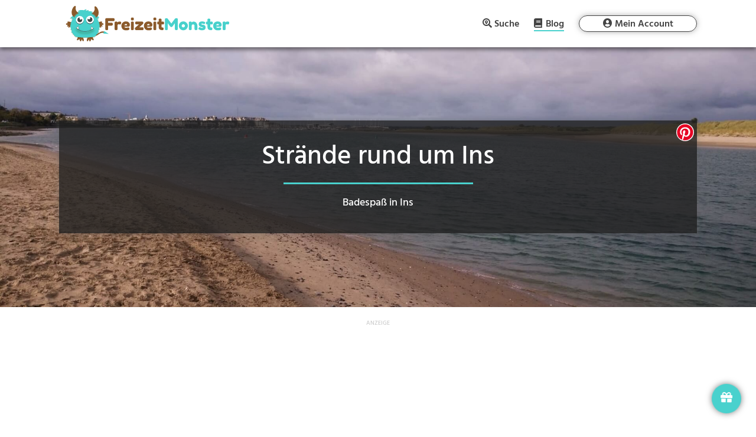

--- FILE ---
content_type: text/html; charset=utf-8
request_url: https://www.google.com/recaptcha/api2/aframe
body_size: 267
content:
<!DOCTYPE HTML><html><head><meta http-equiv="content-type" content="text/html; charset=UTF-8"></head><body><script nonce="z3J9uo0LDk9V5Rvk9E1zwA">/** Anti-fraud and anti-abuse applications only. See google.com/recaptcha */ try{var clients={'sodar':'https://pagead2.googlesyndication.com/pagead/sodar?'};window.addEventListener("message",function(a){try{if(a.source===window.parent){var b=JSON.parse(a.data);var c=clients[b['id']];if(c){var d=document.createElement('img');d.src=c+b['params']+'&rc='+(localStorage.getItem("rc::a")?sessionStorage.getItem("rc::b"):"");window.document.body.appendChild(d);sessionStorage.setItem("rc::e",parseInt(sessionStorage.getItem("rc::e")||0)+1);localStorage.setItem("rc::h",'1768881762971');}}}catch(b){}});window.parent.postMessage("_grecaptcha_ready", "*");}catch(b){}</script></body></html>

--- FILE ---
content_type: application/javascript; charset=utf-8
request_url: https://fundingchoicesmessages.google.com/f/AGSKWxX_qS4fqykPNeBH_fP78FUQLg_EGlbbvI-mteAWZCoMtbrvb9CH4awmL1reslCMvV-YDYcgyDGVmZDbKWJ_nReT_ZoCIle7GB9dFCVWsIGpA4-1lF6VINq28w-aDvwY8-N8vEM3tHQpzk2LQL4j3u9mgp1TFk0RSvBJvobTvCBdH9Hk0pMlVCHHnA4p/__advert_1./ad02/background_/jppolPrebid./prerollads./ad_position_
body_size: -1293
content:
window['af997fd8-7b81-41d2-95ac-c846623f6887'] = true;